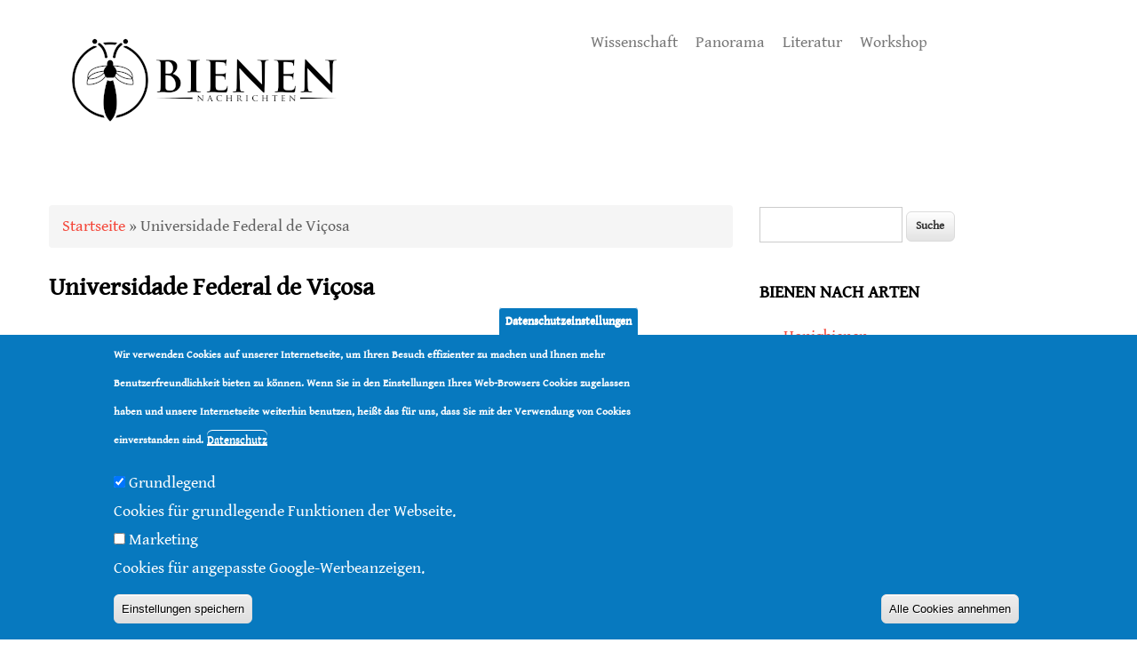

--- FILE ---
content_type: text/html; charset=utf-8
request_url: https://www.google.com/recaptcha/api2/aframe
body_size: 267
content:
<!DOCTYPE HTML><html><head><meta http-equiv="content-type" content="text/html; charset=UTF-8"></head><body><script nonce="-j1R0MaePmoPIXVELuUbbA">/** Anti-fraud and anti-abuse applications only. See google.com/recaptcha */ try{var clients={'sodar':'https://pagead2.googlesyndication.com/pagead/sodar?'};window.addEventListener("message",function(a){try{if(a.source===window.parent){var b=JSON.parse(a.data);var c=clients[b['id']];if(c){var d=document.createElement('img');d.src=c+b['params']+'&rc='+(localStorage.getItem("rc::a")?sessionStorage.getItem("rc::b"):"");window.document.body.appendChild(d);sessionStorage.setItem("rc::e",parseInt(sessionStorage.getItem("rc::e")||0)+1);localStorage.setItem("rc::h",'1768570956161');}}}catch(b){}});window.parent.postMessage("_grecaptcha_ready", "*");}catch(b){}</script></body></html>